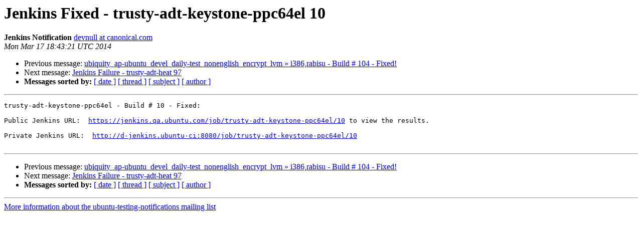

--- FILE ---
content_type: text/html
request_url: https://lists.ubuntu.com/archives/ubuntu-testing-notifications/20140317/050760.html
body_size: 1053
content:
<!DOCTYPE HTML PUBLIC "-//W3C//DTD HTML 4.01 Transitional//EN">
<HTML>
 <HEAD>
   <TITLE> Jenkins Fixed - trusty-adt-keystone-ppc64el 10
   </TITLE>
   <LINK REL="Index" HREF="index.html" >
   <LINK REL="made" HREF="mailto:ubuntu-testing-notifications%40lists.ubuntu.com?Subject=Re%3A%20Jenkins%20Fixed%20-%20trusty-adt-keystone-ppc64el%2010&In-Reply-To=%3C1788337515.552.1395081801351.JavaMail.jenkins%40tachash%3E">
   <META NAME="robots" CONTENT="index,nofollow">
   <style type="text/css">
       pre {
           white-space: pre-wrap;       /* css-2.1, curent FF, Opera, Safari */
           }
   </style>
   <META http-equiv="Content-Type" content="text/html; charset=us-ascii">
   <LINK REL="Previous"  HREF="050759.html">
   <LINK REL="Next"  HREF="050761.html">
 </HEAD>
 <BODY BGCOLOR="#ffffff">
   <H1>Jenkins Fixed - trusty-adt-keystone-ppc64el 10</H1>
    <B>Jenkins Notification</B> 
    <A HREF="mailto:ubuntu-testing-notifications%40lists.ubuntu.com?Subject=Re%3A%20Jenkins%20Fixed%20-%20trusty-adt-keystone-ppc64el%2010&In-Reply-To=%3C1788337515.552.1395081801351.JavaMail.jenkins%40tachash%3E"
       TITLE="Jenkins Fixed - trusty-adt-keystone-ppc64el 10">devnull at canonical.com
       </A><BR>
    <I>Mon Mar 17 18:43:21 UTC 2014</I>
    <P><UL>
        <LI>Previous message: <A HREF="050759.html">ubiquity_ap-ubuntu_devel_daily-test_nonenglish_encrypt_lvm &#187; i386,rabisu - Build # 104 - Fixed!
</A></li>
        <LI>Next message: <A HREF="050761.html">Jenkins Failure - trusty-adt-heat 97
</A></li>
         <LI> <B>Messages sorted by:</B> 
              <a href="date.html#50760">[ date ]</a>
              <a href="thread.html#50760">[ thread ]</a>
              <a href="subject.html#50760">[ subject ]</a>
              <a href="author.html#50760">[ author ]</a>
         </LI>
       </UL>
    <HR>  
<!--beginarticle-->
<PRE>trusty-adt-keystone-ppc64el - Build # 10 - Fixed:

Public Jenkins URL:  <A HREF="https://jenkins.qa.ubuntu.com/job/trusty-adt-keystone-ppc64el/10">https://jenkins.qa.ubuntu.com/job/trusty-adt-keystone-ppc64el/10</A> to view the results.

Private Jenkins URL:  <A HREF="http://d-jenkins.ubuntu-ci:8080/job/trusty-adt-keystone-ppc64el/10">http://d-jenkins.ubuntu-ci:8080/job/trusty-adt-keystone-ppc64el/10</A>

</PRE>


<!--endarticle-->
    <HR>
    <P><UL>
        <!--threads-->
	<LI>Previous message: <A HREF="050759.html">ubiquity_ap-ubuntu_devel_daily-test_nonenglish_encrypt_lvm &#187; i386,rabisu - Build # 104 - Fixed!
</A></li>
	<LI>Next message: <A HREF="050761.html">Jenkins Failure - trusty-adt-heat 97
</A></li>
         <LI> <B>Messages sorted by:</B> 
              <a href="date.html#50760">[ date ]</a>
              <a href="thread.html#50760">[ thread ]</a>
              <a href="subject.html#50760">[ subject ]</a>
              <a href="author.html#50760">[ author ]</a>
         </LI>
       </UL>

<hr>
<a href="https://lists.ubuntu.com/mailman/listinfo/ubuntu-testing-notifications">More information about the ubuntu-testing-notifications
mailing list</a><br>
</body></html>
